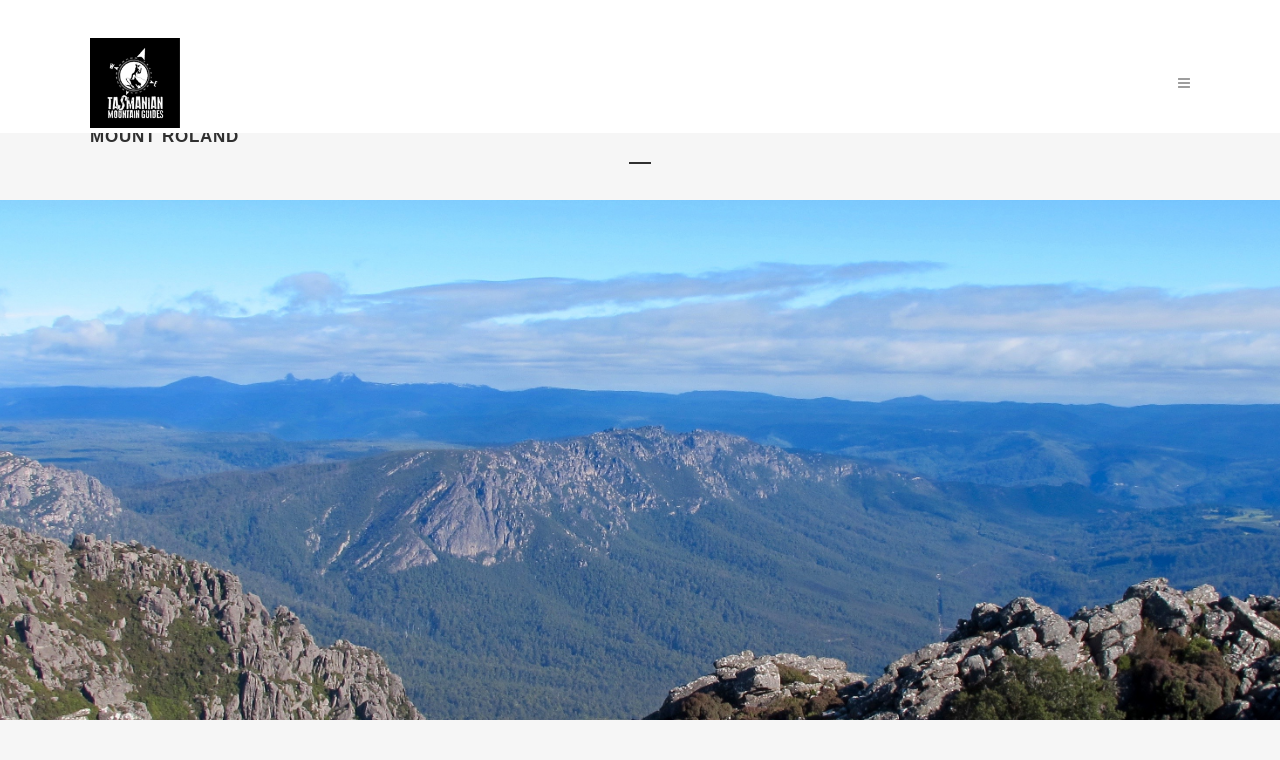

--- FILE ---
content_type: text/html; charset=UTF-8
request_url: https://tasmtnguides.com.au/treks/mount-roland/
body_size: 6852
content:
	<!DOCTYPE html>
<html lang="en-US">
<head>
	<meta charset="UTF-8" />
		<meta name=viewport content="width=device-width,initial-scale=1,user-scalable=no">
		<title>Tasmanian Mountain Guides |   Mount Roland</title>

	
			
			
	<link rel="profile" href="http://gmpg.org/xfn/11" />
	<link rel="pingback" href="https://tasmtnguides.com.au/xmlrpc.php" />
	<link rel="shortcut icon" type="image/x-icon" href="https://tasmtnguides.com.au/wp-content/themes/bridge/img/favicon.ico">
	<link rel="apple-touch-icon" href="https://tasmtnguides.com.au/wp-content/themes/bridge/img/favicon.ico"/>
	<!--[if gte IE 9]>
		<style type="text/css">
			.gradient {
				 filter: none;
			}
		</style>
	<![endif]-->

	<link href='//fonts.googleapis.com/css?family=Raleway:100,200,300,400,600,700,800|Amatic+SC:100,200,300,400,600,700,800|Open+Sans:100,200,300,400,600,700,800|Open+Sans+Condensed:100,200,300,400,600,700,800&subset=latin,latin-ext' rel='stylesheet' type='text/css'>
<link rel='dns-prefetch' href='//fonts.googleapis.com' />
<link rel='dns-prefetch' href='//s.w.org' />
<link rel="alternate" type="application/rss+xml" title="Tasmanian Mountain Guides &raquo; Feed" href="https://tasmtnguides.com.au/feed/" />
<link rel="alternate" type="application/rss+xml" title="Tasmanian Mountain Guides &raquo; Comments Feed" href="https://tasmtnguides.com.au/comments/feed/" />
<link rel="alternate" type="application/rss+xml" title="Tasmanian Mountain Guides &raquo; Mount Roland Comments Feed" href="https://tasmtnguides.com.au/treks/mount-roland/feed/" />
		<script type="text/javascript">
			window._wpemojiSettings = {"baseUrl":"https:\/\/s.w.org\/images\/core\/emoji\/12.0.0-1\/72x72\/","ext":".png","svgUrl":"https:\/\/s.w.org\/images\/core\/emoji\/12.0.0-1\/svg\/","svgExt":".svg","source":{"concatemoji":"https:\/\/tasmtnguides.com.au\/wp-includes\/js\/wp-emoji-release.min.js?ver=5.4.18"}};
			/*! This file is auto-generated */
			!function(e,a,t){var n,r,o,i=a.createElement("canvas"),p=i.getContext&&i.getContext("2d");function s(e,t){var a=String.fromCharCode;p.clearRect(0,0,i.width,i.height),p.fillText(a.apply(this,e),0,0);e=i.toDataURL();return p.clearRect(0,0,i.width,i.height),p.fillText(a.apply(this,t),0,0),e===i.toDataURL()}function c(e){var t=a.createElement("script");t.src=e,t.defer=t.type="text/javascript",a.getElementsByTagName("head")[0].appendChild(t)}for(o=Array("flag","emoji"),t.supports={everything:!0,everythingExceptFlag:!0},r=0;r<o.length;r++)t.supports[o[r]]=function(e){if(!p||!p.fillText)return!1;switch(p.textBaseline="top",p.font="600 32px Arial",e){case"flag":return s([127987,65039,8205,9895,65039],[127987,65039,8203,9895,65039])?!1:!s([55356,56826,55356,56819],[55356,56826,8203,55356,56819])&&!s([55356,57332,56128,56423,56128,56418,56128,56421,56128,56430,56128,56423,56128,56447],[55356,57332,8203,56128,56423,8203,56128,56418,8203,56128,56421,8203,56128,56430,8203,56128,56423,8203,56128,56447]);case"emoji":return!s([55357,56424,55356,57342,8205,55358,56605,8205,55357,56424,55356,57340],[55357,56424,55356,57342,8203,55358,56605,8203,55357,56424,55356,57340])}return!1}(o[r]),t.supports.everything=t.supports.everything&&t.supports[o[r]],"flag"!==o[r]&&(t.supports.everythingExceptFlag=t.supports.everythingExceptFlag&&t.supports[o[r]]);t.supports.everythingExceptFlag=t.supports.everythingExceptFlag&&!t.supports.flag,t.DOMReady=!1,t.readyCallback=function(){t.DOMReady=!0},t.supports.everything||(n=function(){t.readyCallback()},a.addEventListener?(a.addEventListener("DOMContentLoaded",n,!1),e.addEventListener("load",n,!1)):(e.attachEvent("onload",n),a.attachEvent("onreadystatechange",function(){"complete"===a.readyState&&t.readyCallback()})),(n=t.source||{}).concatemoji?c(n.concatemoji):n.wpemoji&&n.twemoji&&(c(n.twemoji),c(n.wpemoji)))}(window,document,window._wpemojiSettings);
		</script>
		<style type="text/css">
img.wp-smiley,
img.emoji {
	display: inline !important;
	border: none !important;
	box-shadow: none !important;
	height: 1em !important;
	width: 1em !important;
	margin: 0 .07em !important;
	vertical-align: -0.1em !important;
	background: none !important;
	padding: 0 !important;
}
</style>
	<link rel='stylesheet' id='wp-block-library-css'  href='https://tasmtnguides.com.au/wp-includes/css/dist/block-library/style.min.css?ver=5.4.18' type='text/css' media='all' />
<link rel='stylesheet' id='layerslider-css'  href='https://tasmtnguides.com.au/wp-content/plugins/LayerSlider/static/css/layerslider.css?ver=5.2.0' type='text/css' media='all' />
<link rel='stylesheet' id='ls-google-fonts-css'  href='https://fonts.googleapis.com/css?family=Lato:100,300,regular,700,900%7COpen+Sans:300%7CIndie+Flower:regular%7COswald:300,regular,700&#038;subset=latin' type='text/css' media='all' />
<link rel='stylesheet' id='default_style-css'  href='https://tasmtnguides.com.au/wp-content/themes/bridge/style.css?ver=5.4.18' type='text/css' media='all' />
<link rel='stylesheet' id='font-awesome-css'  href='https://tasmtnguides.com.au/wp-content/themes/bridge/css/font-awesome/css/font-awesome.min.css?ver=5.4.18' type='text/css' media='all' />
<link rel='stylesheet' id='stylesheet-css'  href='https://tasmtnguides.com.au/wp-content/themes/bridge/css/stylesheet.min.css?ver=5.4.18' type='text/css' media='all' />
<link rel='stylesheet' id='mac_stylesheet-css'  href='https://tasmtnguides.com.au/wp-content/themes/bridge/css/mac_stylesheet.css?ver=5.4.18' type='text/css' media='all' />
<link rel='stylesheet' id='webkit-css'  href='https://tasmtnguides.com.au/wp-content/themes/bridge/css/webkit_stylesheet.css?ver=5.4.18' type='text/css' media='all' />
<link rel='stylesheet' id='style_dynamic-css'  href='https://tasmtnguides.com.au/wp-content/themes/bridge/css/style_dynamic.php?ver=5.4.18' type='text/css' media='all' />
<link rel='stylesheet' id='responsive-css'  href='https://tasmtnguides.com.au/wp-content/themes/bridge/css/responsive.min.css?ver=5.4.18' type='text/css' media='all' />
<link rel='stylesheet' id='style_dynamic_responsive-css'  href='https://tasmtnguides.com.au/wp-content/themes/bridge/css/style_dynamic_responsive.php?ver=5.4.18' type='text/css' media='all' />
<link rel='stylesheet' id='js_composer_front-css'  href='https://tasmtnguides.com.au/wp-content/plugins/js_composer/assets/css/js_composer.css?ver=4.3.3' type='text/css' media='all' />
<link rel='stylesheet' id='custom_css-css'  href='https://tasmtnguides.com.au/wp-content/themes/bridge/css/custom_css.php?ver=5.4.18' type='text/css' media='all' />
<link rel='stylesheet' id='js_composer_custom_css-css'  href='https://tasmtnguides.com.au/wp-content/uploads/js_composer/custom.css?ver=4.3.3' type='text/css' media='screen' />
<script type='text/javascript' src='https://tasmtnguides.com.au/wp-includes/js/jquery/jquery.js?ver=1.12.4-wp'></script>
<script type='text/javascript' src='https://tasmtnguides.com.au/wp-includes/js/jquery/jquery-migrate.min.js?ver=1.4.1'></script>
<script type='text/javascript' src='https://tasmtnguides.com.au/wp-content/plugins/LayerSlider/static/js/layerslider.kreaturamedia.jquery.js?ver=5.2.0'></script>
<script type='text/javascript' src='https://tasmtnguides.com.au/wp-content/plugins/LayerSlider/static/js/greensock.js?ver=1.11.2'></script>
<script type='text/javascript' src='https://tasmtnguides.com.au/wp-content/plugins/LayerSlider/static/js/layerslider.transitions.js?ver=5.2.0'></script>
<link rel='https://api.w.org/' href='https://tasmtnguides.com.au/wp-json/' />
<link rel="EditURI" type="application/rsd+xml" title="RSD" href="https://tasmtnguides.com.au/xmlrpc.php?rsd" />
<link rel="wlwmanifest" type="application/wlwmanifest+xml" href="https://tasmtnguides.com.au/wp-includes/wlwmanifest.xml" /> 
<meta name="generator" content="WordPress 5.4.18" />
<link rel="canonical" href="https://tasmtnguides.com.au/treks/mount-roland/" />
<link rel='shortlink' href='https://tasmtnguides.com.au/?p=16955' />
<link rel="alternate" type="application/json+oembed" href="https://tasmtnguides.com.au/wp-json/oembed/1.0/embed?url=https%3A%2F%2Ftasmtnguides.com.au%2Ftreks%2Fmount-roland%2F" />
<link rel="alternate" type="text/xml+oembed" href="https://tasmtnguides.com.au/wp-json/oembed/1.0/embed?url=https%3A%2F%2Ftasmtnguides.com.au%2Ftreks%2Fmount-roland%2F&#038;format=xml" />
<meta name="generator" content="Powered by Visual Composer - drag and drop page builder for WordPress."/>

<!-- BEGIN GADWP v4.9.3.1 Universal Tracking - https://deconf.com/google-analytics-dashboard-wordpress/ -->
<script>
  (function(i,s,o,g,r,a,m){i['GoogleAnalyticsObject']=r;i[r]=i[r]||function(){
  (i[r].q=i[r].q||[]).push(arguments)},i[r].l=1*new Date();a=s.createElement(o),
  m=s.getElementsByTagName(o)[0];a.async=1;a.src=g;m.parentNode.insertBefore(a,m)
  })(window,document,'script','//www.google-analytics.com/analytics.js','ga');
  ga('create', 'UA-77384923-1', 'auto');
  ga('send', 'pageview');
</script>

<!-- END GADWP Universal Tracking -->

	
</head>

<body class="page-template-default page page-id-16955 page-child parent-pageid-16329  qode-theme-ver-5.1 wpb-js-composer js-comp-ver-4.3.3 vc_responsive">

						<section class="side_menu right ">
                        <a href="#" target="_self" class="close_side_menu"></a>
			<div id="nav_menu-8" class="widget widget_nav_menu posts_holder"><h5>MENU</h5><div class="menu-prebuilt-top-menu-container"><ul id="menu-prebuilt-top-menu" class="menu"><li id="menu-item-15981" class="menu-item menu-item-type-post_type menu-item-object-page menu-item-home menu-item-15981"><a href="https://tasmtnguides.com.au/">Home</a></li>
<li id="menu-item-16331" class="menu-item menu-item-type-post_type menu-item-object-page current-page-ancestor menu-item-16331"><a href="https://tasmtnguides.com.au/treks/">Treks</a></li>
<li id="menu-item-17399" class="menu-item menu-item-type-post_type menu-item-object-page menu-item-17399"><a href="https://tasmtnguides.com.au/courses/">Courses</a></li>
<li id="menu-item-16652" class="menu-item menu-item-type-post_type menu-item-object-page menu-item-16652"><a href="https://tasmtnguides.com.au/about/">About</a></li>
<li id="menu-item-17499" class="menu-item menu-item-type-post_type menu-item-object-page menu-item-17499"><a href="https://tasmtnguides.com.au/gallery-2/">Gallery</a></li>
<li id="menu-item-16275" class="menu-item menu-item-type-post_type menu-item-object-page menu-item-16275"><a href="https://tasmtnguides.com.au/contact/">Contact</a></li>
</ul></div></div>		</section>
		<div class="wrapper">
	<div class="wrapper_inner">
	<!-- Google Analytics start -->
		<!-- Google Analytics end -->

	<header class=" has_top fixed page_header">
        <div class="header_inner clearfix">

		<div class="header_top_bottom_holder">
			<div class="header_top clearfix" style='' >
							<div class="container">
					<div class="container_inner clearfix">
								<div class="left">
						<div class="inner">
												</div>
					</div>
					<div class="right">
						<div class="inner">
												</div>
					</div>
									</div>
				</div>
					</div>
		<div class="header_bottom clearfix" style='' >
		    				<div class="container">
					<div class="container_inner clearfix">
			                					<div class="header_inner_left">
                        												<div class="logo_wrapper">
                            							<div class="q_logo"><a href="https://tasmtnguides.com.au/"><img class="normal" src="https://tasmtnguides.com.au/wp-content/uploads/2015/08/TMG-Logo-Reversed-XS.png" alt="Logo"/><img class="light" src="https://tasmtnguides.com.au/wp-content/uploads/2015/08/TMG-Logo-Reversed-HORIZ-XS.png" alt="Logo"/><img class="dark" src="https://tasmtnguides.com.au/wp-content/uploads/2015/08/TMG-Logo-Reversed-XS.png" alt="Logo"/><img class="sticky" src="https://tasmtnguides.com.au/wp-content/uploads/2015/08/TMG-Logo-Reversed-XS.png" alt="Logo"/></a></div>
                            						</div>
                                                					</div>
                    					                                                							<div class="header_inner_right">
                                <div class="side_menu_button_wrapper right">
																		                                    <div class="side_menu_button">
                                                                                                                                                                    <a class="side_menu_button_link " href="javascript:void(0)">
                                                <i class="fa fa-bars"></i>
                                            </a>                                    </div>
                                </div>
							</div>
												<nav class="main_menu drop_down right">
												</nav>
						                        										<nav class="mobile_menu">
                        					</nav>
								</div>
				</div>
				</div>
	</div>
	</div>

</header>
        		<a id='back_to_top' href='#'>
			<span class="fa-stack">
				<i class="fa fa-arrow-up" style=""></i>
			</span>
		</a>
	    
			<div class="content ">
						<div class="content_inner  ">
						<div class="title_outer title_without_animation" data-height="200">
		<div class="title   position_" style="height:200px;">
			<div class="image not_responsive"></div>
										<div class="title_holder" style="padding-top:100px;height:100px;">
					<div class="container">
						<div class="container_inner clearfix">
								<div class="title_subtitle_holder" >
																	<h1><span>Mount Roland</span></h1>
																			<span class="separator small " ></span>
																	
																										</div>
														</div>
					</div>
				</div>
					</div>
	</div>
					<div class="q_slider">
				<div class="q_slider_inner">
					<div id="qode-mount-roland"  class="carousel slide fade  responsive_height q_auto_start   header_not_transparent" data-slide_animation="6000" data-height='800' data-parallax="no" style="height: 800px;"><div class="qode_slider_preloader"><div class="ajax_loader" style="margin-top:50px;"><div class="ajax_loader_1"><div class="pulse"></div></div></div></div><div class="carousel-inner relative_position" data-start="transform: translateY(0px);" data-1440="transform: translateY(-500px);"><div class="item "  style="height: 800px;"><div class="image" style="background-image:url(https://tasmtnguides.com.au/wp-content/uploads/2015/09/IMG_01-Mount-Roland.jpg);"><img src="https://tasmtnguides.com.au/wp-content/uploads/2015/09/IMG_01-Mount-Roland.jpg" alt="Mount Roland"></div><div class="slider_content_outer"><div class="slider_content " style="width:50%;left: 25%;top: 20%;" data-start="width:50%; opacity:1; left: 25%; top: 20%;" data-300="opacity: 0; left: 25%; top: 10%;"><div class="text all_at_once no_subtitle no_separator"><p style=""><span></span></p></div></div></div></div></div></div>				</div>
			</div>
				<div class="container">
			<div class="container_inner default_template_holder clearfix page_container_inner">
																<div    class="vc_row wpb_row section vc_row-fluid" style=' text-align:left;'><div class=" full_section_inner clearfix">
	<div class="vc_col-sm-6 wpb_column vc_column_container">
		<div class="wpb_wrapper">
			<div class='service_table_holder'><ul class='service_table_inner'><li class='service_table_title_holder background_color_type' style=''><div class='service_table_title_inner'><div class='service_table_title_inner2'><h3 class='service_title' style=''>Day 1</h3></div></div></li><li class='service_table_content' style=''></p>
<p>Introductory lessons</p>
<p>Gear prep</p>
<p>Lunch provided</p>
<p></li></ul></div>
		</div> 
	</div> 

	<div class="vc_col-sm-6 wpb_column vc_column_container">
		<div class="wpb_wrapper">
			<div class='service_table_holder'><ul class='service_table_inner'><li class='service_table_title_holder background_color_type' style=''><div class='service_table_title_inner'><div class='service_table_title_inner2'><h3 class='service_title' style=''>Day 2</h3></div></div></li><li class='service_table_content' style=''></p>
<p>Transfer to Gowrie park</p>
<p>Climb Mount Roland</p>
<p>Return to Launceston via Sheffield</p>
<p></li></ul></div>
		</div> 
	</div> 
</div></div><div    class="vc_row wpb_row section vc_row-fluid" style=' text-align:left;'><div class=" full_section_inner clearfix">
	<div class="vc_col-sm-12 wpb_column vc_column_container">
		<div class="wpb_wrapper">
			<div class="vc_empty_space"  style="height: 20px" ><span class="vc_empty_space_inner"></span></div>


		</div> 
	</div> 
</div></div><div    class="vc_row wpb_row section vc_row-fluid" style=' text-align:left;'><div class=" full_section_inner clearfix">
	<div class="vc_col-sm-3 wpb_column vc_column_container">
		<div class="wpb_wrapper">
			
		</div> 
	</div> 

	<div class="vc_col-sm-3 wpb_column vc_column_container">
		<div class="wpb_wrapper">
			
		</div> 
	</div> 

	<div class="vc_col-sm-3 wpb_column vc_column_container">
		<div class="wpb_wrapper">
			
		</div> 
	</div> 

	<div class="vc_col-sm-3 wpb_column vc_column_container">
		<div class="wpb_wrapper">
			
		</div> 
	</div> 
</div></div><div    class="vc_row wpb_row section vc_row-fluid" style=' text-align:left;'><div class=" full_section_inner clearfix">
	<div class="vc_col-sm-12 wpb_column vc_column_container">
		<div class="wpb_wrapper">
			<div class="vc_empty_space"  style="height: 50px" ><span class="vc_empty_space_inner"></span></div>


		</div> 
	</div> 
</div></div><div    class="vc_row wpb_row section vc_row-fluid" style=' text-align:left;'><div class=" full_section_inner clearfix">
	<div class="vc_col-sm-4 wpb_column vc_column_container">
		<div class="wpb_wrapper">
			<div class="q_image_with_text_over "><div class="shader"></div><img src="https://tasmtnguides.com.au/wp-content/uploads/2015/09/IMG_02-Mount-Roland.jpg" alt="AU$800 per person" /><div class="text"><table><tr><td><h3 class="caption no_icon" style="">AU$800 per person</h3></td></tr></table><table><tr><td><div class="desc"></div></td></tr></table></div></div>
		</div> 
	</div> 

	<div class="vc_col-sm-4 wpb_column vc_column_container">
		<div class="wpb_wrapper">
			
	<div class="wpb_text_column wpb_content_element ">
		<div class="wpb_wrapper">
			<h5>Mount Roland</h5>
<p class="p1">Mount Roland stands at 1234 meters above sea level on the northern edge of the Great Western Tiers region of Tasmania. It provides an impressive backdrop to the Kentish Municipality and for the town of Sheffield.  At first sight, Mount Roland would appear to be a difficult climb. From most angles it appears that the Mountain is just a collection of seemingly impregnable cliffs. These cliffs form the containment walls of a huge dolerite plateau of which the summit tor is but a small part. Most of the time spent climbing Roland is on level or gentle ground, so to reach the summit is not only rewarding but not as difficult as it first may seem. Like anywhere in Tasmania, the level of difficulty and discomfort can be directly attributed to the weather and a walker’s level of preparedness.</p>

		</div> 
	</div> <div class="vc_empty_space"  style="height: 30px" ><span class="vc_empty_space_inner"></span></div>


		</div> 
	</div> 

	<div class="vc_col-sm-4 wpb_column vc_column_container">
		<div class="wpb_wrapper">
			
	<div class="wpb_text_column wpb_content_element ">
		<div class="wpb_wrapper">
			<h5>Inclusions</h5>
<p>Full day of pre-trek introductory lessons and gear advice. Two guides, private transfers to and from Mt Rowland, 2 lunches. See our gear list fro what we provide.</p>

		</div> 
	</div> <div class="vc_empty_space"  style="height: 20px" ><span class="vc_empty_space_inner"></span></div>


		</div> 
	</div> 
</div></div><div    class="vc_row wpb_row section vc_row-fluid" style=' text-align:left;'><div class=" full_section_inner clearfix">
	<div class="vc_col-sm-4 wpb_column vc_column_container">
		<div class="wpb_wrapper">
			
		</div> 
	</div> 

	<div class="vc_col-sm-4 wpb_column vc_column_container">
		<div class="wpb_wrapper">
			
	<div class="wpb_text_column wpb_content_element ">
		<div class="wpb_wrapper">
			<h5>What we supply</h5>
<ul class="ul1">
<li class="li1">Day pack</li>
<li class="li1">Water proof pack liner</li>
<li class="li1">Stove and fuel</li>
<li class="li1">Mug, spoon and bowl</li>
<li class="li1">Rain jacket and trousers</li>
<li class="li1">Gaiters</li>
<li class="li1">Safety whistle</li>
<li class="li1">Food (you will have an opportunity to purchase additional snacks prior to the trek commencing)</li>
<li class="li1">Water bottle</li>
<li class="li1">Walking poles</li>
<li class="li1">First aid kit</li>
<li class="li1">Crampons or chains during winter activities</li>
</ul>

		</div> 
	</div> <div class="vc_empty_space"  style="height: 20px" ><span class="vc_empty_space_inner"></span></div>


		</div> 
	</div> 

	<div class="vc_col-sm-4 wpb_column vc_column_container">
		<div class="wpb_wrapper">
			
	<div class="wpb_text_column wpb_content_element ">
		<div class="wpb_wrapper">
			<h5>What you will need to bring</h5>
<ul class="ul1">
<li class="li1">Boots (worn in, ankle high with Vibram sole or equivalent)</li>
<li class="li1">Socks x 1 pair (suitable for trekking)</li>
<li class="li1">T-shirt x 1 (Merino wool is recommended)</li>
<li class="li1">Thermal underwear x 1 set (Merino is recommended)</li>
<li class="li1">Gloves x 1 pair (wind/water proof type)</li>
<li class="li1">Walking trousers (light weight quick drying)</li>
<li class="li1">Walking shirt (light weight/long sleeved quick drying)</li>
<li class="li1">Polar fleece or down jacket</li>
<li class="li1">Beanie &amp; neck warmer</li>
<li class="li1">Sun hat (broad brimmed is recommended instead of a peaked cap)</li>
<li class="li1">Sunscreen</li>
<li class="li1">Sunglasses (polarized is recommended)</li>
</ul>

		</div> 
	</div> <div class="vc_empty_space"  style="height: 20px" ><span class="vc_empty_space_inner"></span></div>


	<div class="wpb_text_column wpb_content_element ">
		<div class="wpb_wrapper">
			<h5>What you may also like to bring</h5>
<p>I am text block. Click edit button to change this text. Lorem ipsum dolor sit amet, consectetur adipiscing elit. Ut elit tellus, luctus nec ullamcorper mattis, pulvinar dapibus leo.</p>

		</div> 
	</div> 
		</div> 
	</div> 
</div></div><div    class="vc_row wpb_row section vc_row-fluid" style=' text-align:left;'><div class=" full_section_inner clearfix">
	<div class="vc_col-sm-12 wpb_column vc_column_container">
		<div class="wpb_wrapper">
			<div class="vc_empty_space"  style="height: 50px" ><span class="vc_empty_space_inner"></span></div>


		</div> 
	</div> 
</div></div>
														 
																				
		</div>
	</div>
					<div class="container">
			<div class="container_inner clearfix">
			<div class="content_bottom" >
					</div>
							</div>
				</div>
					
	</div>
</div>
	<footer >
		<div class="footer_inner clearfix">
				<div class="footer_top_holder">
			<div class="footer_top">
								<div class="container">
					<div class="container_inner">
																	<div class="four_columns clearfix">
								<div class="column1">
									<div class="column_inner">
										<div id="text-3" class="widget widget_text">			<div class="textwidget"><div style="text-align:center;"><img class="footer_logo" src="https://tasmtnguides.com.au/wp-content/uploads/2015/08/TMG-Logo-Reversed-XS.png" width='148' alt="logo" />

<div class="separator  transparent center  " style="margin-top: 27px;margin-bottom: 2px;"></div>


<p>Email: <a href="mailto:enquiries@tasmtnguides.com.au">enquiries@tasmtnguides.com.au</a><br>
Phone: +61 (0)400 610 918</p>

<div class="separator  transparent center  " style="margin-top: 27px;margin-bottom: 2px;"></div>


<img src="https://tasmtnguides.com.au/wp-content/uploads/2015/09/TQA.png" width='35' alt="TQAlogo" />

<img src="https://tasmtnguides.com.au/wp-content/uploads/2015/09/RainbowTasTA.png" width='40'   alt="RainbowTasTAlogo"/>

<img src="https://tasmtnguides.com.au/wp-content/uploads/2015/09/PWS.png" width='40' alt="PWSlogo" />

<img style="margin-left: 7px;" src="https://tasmtnguides.com.au/wp-content/uploads/2018/10/QTAB-Shield-Green+Yellow-Rev-RGB.png" width='30' alt="ATBlogo" />
</div></div>
		</div><div id="text-7" class="widget widget_text"><h5>   </h5>			<div class="textwidget"><p style="text-align: center;"><a href="/terms-and-conditions">Terms and Conditions</a></p></div>
		</div>									</div>
								</div>
								<div class="column2">
									<div class="column_inner">
										<div id="nav_menu-3" class="widget widget_nav_menu"><h5>Multi-Day Treks</h5><div class="menu-multi-day-treks-container"><ul id="menu-multi-day-treks" class="menu"><li id="menu-item-17575" class="menu-item menu-item-type-post_type menu-item-object-page menu-item-17575"><a href="https://tasmtnguides.com.au/treks/freycinet/">Freycinet</a></li>
<li id="menu-item-17196" class="menu-item menu-item-type-post_type menu-item-object-page menu-item-17196"><a href="https://tasmtnguides.com.au/treks/walls-of-jerusalem/">Walls of Jerusalem</a></li>
<li id="menu-item-17194" class="menu-item menu-item-type-post_type menu-item-object-page menu-item-17194"><a href="https://tasmtnguides.com.au/treks/overland-track/">Overland Track</a></li>
<li id="menu-item-17195" class="menu-item menu-item-type-post_type menu-item-object-page menu-item-17195"><a href="https://tasmtnguides.com.au/treks/central-plateau/">Central Plateau</a></li>
<li id="menu-item-17560" class="menu-item menu-item-type-post_type menu-item-object-page menu-item-17560"><a href="https://tasmtnguides.com.au/treks/frenchmans-cap/">Frenchmans Cap</a></li>
</ul></div></div>									</div>
								</div>
								<div class="column3">
									<div class="column_inner">
										<div id="nav_menu-4" class="widget widget_nav_menu"><h5>Single Day Treks</h5><div class="menu-single-day-treks-container"><ul id="menu-single-day-treks" class="menu"><li id="menu-item-17202" class="menu-item menu-item-type-post_type menu-item-object-page menu-item-17202"><a href="https://tasmtnguides.com.au/treks/cradle-mountain/">Cradle Mountain</a></li>
<li id="menu-item-17201" class="menu-item menu-item-type-post_type menu-item-object-page current-menu-item page_item page-item-16955 current_page_item menu-item-17201"><a href="https://tasmtnguides.com.au/treks/mount-roland/" aria-current="page">Mount Roland</a></li>
<li id="menu-item-17200" class="menu-item menu-item-type-post_type menu-item-object-page menu-item-17200"><a href="https://tasmtnguides.com.au/treks/qamby-bluff/">Quamby Bluff</a></li>
<li id="menu-item-17199" class="menu-item menu-item-type-post_type menu-item-object-page menu-item-17199"><a href="https://tasmtnguides.com.au/treks/lady-lake/">Lady Lake</a></li>
<li id="menu-item-17198" class="menu-item menu-item-type-post_type menu-item-object-page menu-item-17198"><a href="https://tasmtnguides.com.au/treks/mount-jerusalem/">Mount Jerusalem</a></li>
<li id="menu-item-17197" class="menu-item menu-item-type-post_type menu-item-object-page menu-item-17197"><a href="https://tasmtnguides.com.au/treks/barn-bluff/">Barn Bluff</a></li>
<li id="menu-item-17430" class="menu-item menu-item-type-post_type menu-item-object-page menu-item-17430"><a href="https://tasmtnguides.com.au/treks/meander-falls/">Meander Falls</a></li>
</ul></div></div>									</div>
								</div>
								<div class="column4">
									<div class="column_inner">
										<div id="nav_menu-5" class="widget widget_nav_menu"><h5>Lodge Based Treks</h5><div class="menu-lodge-based-treks-container"><ul id="menu-lodge-based-treks" class="menu"><li id="menu-item-17204" class="menu-item menu-item-type-post_type menu-item-object-page menu-item-17204"><a href="https://tasmtnguides.com.au/treks/cradle-mountain-dove-lake/">Cradle Mountain + Dove Lake</a></li>
<li id="menu-item-17203" class="menu-item menu-item-type-post_type menu-item-object-page menu-item-17203"><a href="https://tasmtnguides.com.au/treks/mt-roland-cradle-mtn-barn-bluff/">Mt Roland + Cradle Mtn + Barn Bluff</a></li>
</ul></div></div>									</div>
								</div>
							</div>
															</div>
				</div>
							</div>
		</div>
						</div>
	</footer>
</div>
</div>
<script type='text/javascript'>
/* <![CDATA[ */
var qodeLike = {"ajaxurl":"https:\/\/tasmtnguides.com.au\/wp-admin\/admin-ajax.php"};
/* ]]> */
</script>
<script type='text/javascript' src='https://tasmtnguides.com.au/wp-content/themes/bridge/js/qode-like.js?ver=1.0'></script>
<script type='text/javascript' src='https://tasmtnguides.com.au/wp-content/themes/bridge/js/plugins.js?ver=5.4.18'></script>
<script type='text/javascript' src='https://tasmtnguides.com.au/wp-content/themes/bridge/js/jquery.carouFredSel-6.2.1.js?ver=5.4.18'></script>
<script type='text/javascript' src='https://tasmtnguides.com.au/wp-content/themes/bridge/js/jquery.mousewheel.min.js?ver=5.4.18'></script>
<script type='text/javascript' src='https://tasmtnguides.com.au/wp-content/themes/bridge/js/jquery.touchSwipe.min.js?ver=5.4.18'></script>
<script type='text/javascript' src='https://tasmtnguides.com.au/wp-content/plugins/js_composer/assets/lib/isotope/dist/isotope.pkgd.min.js?ver=4.3.3'></script>
<script type='text/javascript' src='https://tasmtnguides.com.au/wp-content/themes/bridge/js/default_dynamic.php?ver=5.4.18'></script>
<script type='text/javascript' src='https://tasmtnguides.com.au/wp-content/themes/bridge/js/default.min.js?ver=5.4.18'></script>
<script type='text/javascript' src='https://tasmtnguides.com.au/wp-content/themes/bridge/js/custom_js.php?ver=5.4.18'></script>
<script type='text/javascript' src='https://tasmtnguides.com.au/wp-includes/js/comment-reply.min.js?ver=5.4.18'></script>
<script type='text/javascript' src='https://tasmtnguides.com.au/wp-content/plugins/js_composer/assets/js/js_composer_front.js?ver=4.3.3'></script>
<script type='text/javascript' src='https://tasmtnguides.com.au/wp-includes/js/wp-embed.min.js?ver=5.4.18'></script>
</body>
</html>

--- FILE ---
content_type: text/css; charset=utf-8
request_url: https://tasmtnguides.com.au/wp-content/themes/bridge/css/style_dynamic.php?ver=5.4.18
body_size: 972
content:















.content{
	margin-top: 0;
}




        header.fixed_hiding .q_logo a,
        header.fixed_hiding .q_logo{
            max-height: 74px;
        }




nav.main_menu > ul > li > a{
			font-family: '', sans-serif;
		    			 letter-spacing: px; 	 text-transform: ; }






.drop_down .second .inner > ul > li > a,
.drop_down .second .inner > ul > li > h3,
.drop_down .wide .second .inner > ul > li > h3,
.drop_down .wide .second .inner > ul > li > a,
.drop_down .wide .second ul li ul li.menu-item-has-children > a,
.drop_down .wide .second .inner ul li.sub ul li.menu-item-has-children > a,
.drop_down .wide .second .inner > ul li.sub .flexslider ul li  h5 a,
.drop_down .wide .second .inner > ul li .flexslider ul li  h5 a,
.drop_down .wide .second .inner > ul li.sub .flexslider ul li  h5,
.drop_down .wide .second .inner > ul li .flexslider ul li  h5,
.header_top #lang_sel ul li ul li a {
			font-family: '', sans-serif !important;
							 letter-spacing: px;  }
	.drop_down .wide .second .inner>ul>li>a
	{
				font-family: '', sans-serif !important;
							 letter-spacing: px;  	}
.drop_down .wide .second .inner ul li.sub ul li a,
.drop_down .wide .second ul li ul li a,
.drop_down .second .inner ul li.sub ul li a,
.drop_down .wide .second ul li ul li a,
.drop_down .wide .second .inner ul li.sub .flexslider ul li .menu_recent_post,
.drop_down .wide .second .inner ul li .flexslider ul li .menu_recent_post a,
.drop_down .wide .second .inner ul li .flexslider ul li .menu_recent_post,
.drop_down .wide .second .inner ul li .flexslider ul li .menu_recent_post a{
			font-family: '', sans-serif;
							 letter-spacing: px;  }
.drop_down .wide.icons .second i{
    }


header.scrolled nav.main_menu > ul > li > a,
header.light.scrolled nav.main_menu > ul > li > a,
header.dark.scrolled nav.main_menu > ul > li > a{
			font-family: '', sans-serif !important;
					}

header.sticky nav.main_menu > ul > li > a, 
header.light.sticky nav.main_menu > ul > li > a, 
header.dark.sticky nav.main_menu > ul > li > a{
			font-family: '', sans-serif !important;
					}



nav.mobile_menu ul li a,
nav.mobile_menu ul li h3{
			font-family: '', sans-serif;
						}





h1,
.title h1 {
			font-family: '', sans-serif;
					    letter-spacing: px;     }
.title h1{
			font-family: '', sans-serif;
					}
.title .separator{
	text-align: ;
	}
.title h6,
.title
{
	text-align: ;
}
h2,
h2 a{
				font-family: '', sans-serif;
					    letter-spacing: px; 	}
h3,h3 a{
			font-family: '', sans-serif;
					    letter-spacing: px; 	}
h4,
h4 a{
				font-family: '', sans-serif;
					    letter-spacing: px; 	}
h5,
h5 a,
.q_icon_with_title .icon_text_holder h5.icon_title {
			font-family: '', sans-serif;
					    letter-spacing: px; 	}
h6, h6 a {
			font-family: '', sans-serif;
						letter-spacing: px; 	}

    p{
    	    	    		font-family: '', sans-serif;
    	    	    	    	    	    	    	    }
    .filter_holder ul li span,
    blockquote h5,
    .q_social_icon_holder i.simple_social,
    .header-widget.widget_nav_menu ul.menu li a,
    .side_menu a,
    .side_menu li,
    .side_menu span,
    .side_menu p,
    .side_menu .widget.widget_rss li a.rsswidget,
    .side_menu #wp-calendar caption,
    .side_menu #wp-calendar th, 
    .side_menu #wp-calendar td,
    aside .widget #lang_sel_list li a,
    aside .widget #lang_sel li a,
    aside .widget #lang_sel_click li a,
    section.side_menu #lang_sel_list li a,
    section.side_menu #lang_sel li a,
    section.side_menu #lang_sel_click li a,
    footer #lang_sel_list li a,
    footer #lang_sel li a,
    footer #lang_sel_click li a,
    footer #lang_sel_list.lang_sel_list_horizontal a,
    footer #lang_sel_list.lang_sel_list_vertical a,
    .side_menu #lang_sel_list.lang_sel_list_horizontal a,
    .side_menu #lang_sel_list.lang_sel_list_vertical a,
    #lang_sel_footer a{
    	    }
    .header_top #lang_sel > ul > li > a, 
    .header_top #lang_sel_click > ul > li> a,
    footer #lang_sel ul li a,
    footer #lang_sel ul ul a,
    footer #lang_sel_click ul li a,
    footer #lang_sel_click ul ul a,
    footer #lang_sel_click ul ul a span,
    section.side_menu #lang_sel ul li a,
    section.side_menu #lang_sel ul ul a,
    section.side_menu #lang_sel ul ul a:visited,
    section.side_menu #lang_sel_click > ul > li > a,
    section.side_menu #lang_sel_click ul ul a,
    section.side_menu #lang_sel_click ul ul a:visited{
    	    }
    



.q_message .message_text{
		font-family: '', sans-serif;
	}


.qbutton,
.qbutton.medium,
#submit_comment,
.load_more a,
.blog_load_more_button a,
.post-password-form input[type='submit'],
input.wpcf7-form-control.wpcf7-submit,
input.wpcf7-form-control.wpcf7-submit:not([disabled])
	{
		font-family: '', sans-serif;
	
    
								border-radius: px; 		-moz-border-radius: px; 		-webkit-border-radius: px; 		letter-spacing: px; 	 border-width: px;}


	.q_counter_holder span.counter{
			 font-size: px; 	 font-family: ''; 		}

	.q_circles_holder .q_circle_inner2 .q_text_in_circle {
	    font-weight: ;	}
		.q_circles_holder .q_circle_inner2:hover .q_text_in_circle {
	    color:  !important;	}
		.q_circles_holder .q_circle_inner2:hover {
		background-color:  !important;border-color:  !important;	}
	



















	nav.vertical_menu > ul > li > a{
				font-family: '', sans-serif;
						}


	.vertical_menu .second .inner > ul > li > a,
	.vertical_menu .wide .second .inner > ul > li > a{
				font-family: '', sans-serif !important;
						}


	.vertical_menu .second .inner ul li.sub ul li a{
				font-family: '', sans-serif;
						}











--- FILE ---
content_type: application/x-javascript
request_url: https://tasmtnguides.com.au/wp-content/themes/bridge/js/default_dynamic.php?ver=5.4.18
body_size: 422
content:

function ajaxSubmitCommentForm(){
	"use strict";

	var options = { 
		success: function(){
			$j("#commentform textarea").val("");
			$j("#commentform .success p").text("Comment has been sent!");
		}
	}; 
	
	$j('#commentform').submit(function() {
		$j(this).find('input[type="submit"]').next('.success').remove();
		$j(this).find('input[type="submit"]').after('<div class="success"><p></p></div>');
		$j(this).ajaxSubmit(options); 
		return false; 
	}); 
}
var header_height = 100;
var min_header_height_scroll = 57;
var min_header_height_sticky = 60;
var scroll_amount_for_sticky = 85;
var content_line_height = 60;
var header_bottom_border_weight = 1;
var add_for_admin_bar = 0;

var logo_height = 130; // proya logo height
var logo_width = 280; // proya logo width
	logo_height = 148;
	logo_width = 148;
	
var loading_text;
loading_text = 'Loading new posts...';
var finished_text;
finished_text = 'No more posts';

function showContactMap() {
	"use strict";

	if($j("#map_canvas").length > 0){
		initialize();
		codeAddress("");
		codeAddress("");
		codeAddress("");
		codeAddress("");
		codeAddress("");
	}
}

var no_ajax_pages = [];
var qode_root = 'https://tasmtnguides.com.au/';
var theme_root = 'https://tasmtnguides.com.au/wp-content/themes/bridge/';
var header_style_admin = "";
		no_ajax_pages.push('');
no_ajax_pages.push("https://tasmtnguides.com.au/wp-login.php?action=logout&_wpnonce=48abb3d90c");


--- FILE ---
content_type: text/plain
request_url: https://www.google-analytics.com/j/collect?v=1&_v=j102&a=91612260&t=pageview&_s=1&dl=https%3A%2F%2Ftasmtnguides.com.au%2Ftreks%2Fmount-roland%2F&ul=en-us%40posix&dt=Tasmanian%20Mountain%20Guides%20%7C%20Mount%20Roland&sr=1280x720&vp=1280x720&_u=IEBAAEABAAAAACAAI~&jid=1670706560&gjid=616615300&cid=439811990.1768955827&tid=UA-77384923-1&_gid=784168102.1768955827&_r=1&_slc=1&z=1133026029
body_size: -452
content:
2,cG-5CVW60CSZ5